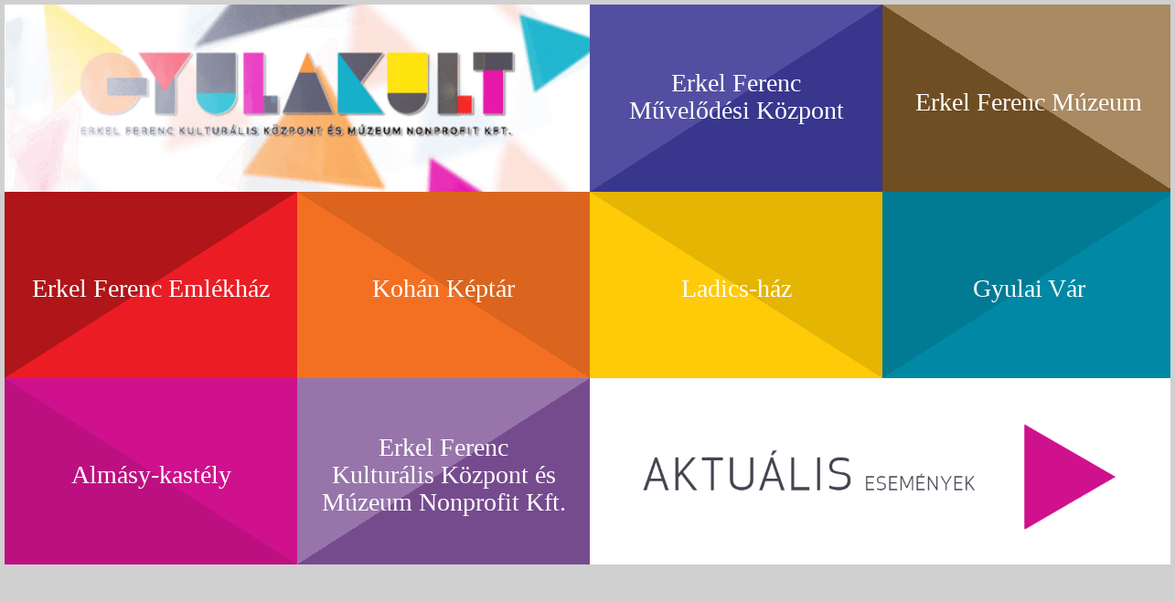

--- FILE ---
content_type: text/html; charset=UTF-8
request_url: https://gyulakult.hu/
body_size: 9893
content:
<!DOCTYPE html>
<html lang="hu">
<head>
  <meta http-equiv="Content-Type" content="text/html; charset=utf-8" />
  <meta name="viewport" content="width=device-width, initial-scale=1">
  <meta name="description" content="Ezernyi esemény a magyar kultúra városában. Gyulai programokról szóló érdekességekért kattanj rá bátran a művelődési ház hivatalos oldalára.">
  <meta name="keywords" content="gyula, programok gyula, események gyula, látnivalók gyula,">
  <meta name="author" content="gyulakult.hu">
  <meta property="og:image" content="https://www.gyulakult.hu/wp-content/themes/espresso/img/gyulakult-meta-img.jpg"/>
  <meta name="content-language" content="hu, hun, hungarian">
  <link rel="stylesheet" type="text/css" href="https://gyulakult.hu/wp-content/themes/espresso/gyula/style.css">
  <link href="//maxcdn.bootstrapcdn.com/font-awesome/4.2.0/css/font-awesome.min.css" rel="stylesheet">
  <link rel="shortcut icon" href="https://gyulakult.hu/wp-content/themes/espresso/img/gyulakult.ico" type="image/x-icon"/>
  <script src="https://ajax.googleapis.com/ajax/libs/jquery/3.2.0/jquery.min.js"></script>
  <script src="https://maxcdn.bootstrapcdn.com/bootstrap/3.3.7/js/bootstrap.min.js"></script>

  <title>Gyulakult - Gyulai programok, látnivalók</title>

</head>

<body style="background-color: rgb(33,33,33) !important; margin: 5px !important;">
<div class="container-fluid" >
	<div class="row justify-content-start buffer no-gutter displayflex">	
		<div class="col-xs-12 col-md-6">
			<img src="https://gyulakult.hu/wp-content/themes/espresso/img/gyulakult-logo.gif" style="width: 100%; height: auto;" class="img-responsive">
		</div>
		
		<div class="col-xs-6 col-md-3 hover-div blue">
			<a href="#myModal7" role="button" data-toggle="modal"><img src="https://gyulakult.hu/wp-content/themes/espresso/img/erkel.jpg" class="img-responsive"></a>
			
			<div class="view-details" style="top:25% !important;">
                <h1>Erkel Ferenc<br> Művelődési Központ</h1>
			</div>
		</div>
        <div class="col-xs-6 col-md-3 hover-div brown">
			<a href="#myModal77" role="button" data-toggle="modal"><img src="https://gyulakult.hu/wp-content/themes/espresso/img/muzeum.jpg" class="img-responsive"></a>
			<div class="view-details">
                <h1>Erkel Ferenc Múzeum</h1>
			</div>
		</div>
        
        <div class="modal fade" id="myModal77" role="dialog">
			<div class="modal-dialog">
			  <div class="modal-content">
				<div class="modal-header">
				  <button type="button" class="close" data-dismiss="modal">&times;</button>
                    <center><h4 class="modal-title">Az  Erkel Ferenc Területi Múzeum</h4></center>
				</div>
				        <div class="modal-body">
							<p style="text-align: left;" align="justify">Az Erkel Ferenc Múzeum az ország egyik legrégebbi múzeuma, a magyarországi vidéki múzeumok közül harmadikként jött létre 1868-ban. A múzeum létrehozása Gyulán, az akkori megyeszékhelyen, Mogyoróssy János (1805–1893) nevéhez fűződik, aki könyv-, térkép-, érem-, régiség- és fegyvergyűjteményét 1868-ban Gyula városának ajándékozta egy létrehozandó múzeum céljából. A gyulai múzeum 1874-től 1920-ig megyei múzeumként működött, fenntartója pedig az 1874-ben létrejött Békésvármegyei Régészeti és Mívelődéstörténelmi Társulat lett, mely elnökévé Göndöcs Benedeket, múzeumőrré, vagyis a megyei múzeum igazgatójává pedig Mogyoróssy Jánost választotta meg. A Társulat évkönyvsorozatában olyan tanulmányok jelentek meg, melyek máig nélkülözhetetlenek a régészeti, történeti, irodalmi és néprajzi kutatások szempontjából.</p>
<p style="text-align: left;"></p>
<p style="text-align: left;">A megyei múzeum két évtizedig, a Vármegyeháza (ma gyulai Városháza) udvarán kialakított fonóházban kapott helyet, és itt nyílt meg a múzeum első kiállítása is. 1894-ben feloszlott a Társulat, s egy évvel később megalakult a Békés megyei Közművelődési Egyesület. Egy új önálló múzeumépület felépítéséről már az Oláh György alelnök és Karácsonyi János főtitkár vezetésével létrejött új egyesület döntött. Így épült meg a megye első, kimondottan múzeumi célokra szánt épülete, amit 1895-ben adtak át a gyulai Népkertben. Ez az épület ma a Kohán Képtárnak ad otthont.</p>
<p style="text-align: left;"></p>

<figure><img class="aligncenter" src="https://gyulakult.hu/wp-content/themes/espresso/img/mogyorossy-janos-muzeumunk-alapitoja.jpg" alt="Mogyoróssy János - múzeumunk alapítója" width="100%" height="100%" /><figcaption>Mogyoróssy János - múzeumunk alapítója.</figcaption></figure>
&nbsp;
<p style="text-align: left;">Domonkos János egy rendezett intézményt vett át Fürdök István korábbi igazgatótól: a tárgyak mindegyike leltározott volt, a múzeum állami felügyelet alatt és államsegéllyel működött. Domonkos 1909. évi nyugdíjba vonulása után újra hanyatlásnak indult a múzeumügy, elhunyt Göndöcs Benedek és Oláh György, s eltávozott a városból Karácsonyi János és Zsilinszky Mihály is. Domonkos többszöri kérése, hogy az intézményt vegye át Gyula városa, a háborús körülmények miatt nem valósulhatott meg. A megyei múzeum városi kezelésbe adására hivatalosan 1921. április 2-án került sor, de a Gyulai Városi Múzeum igazán csak a Gyulai Közművelődési Egyesület 1925. március 8-i megalakulása után kezdte meg működését. Csige Varga Antal, a város által megbízott intézményvezető újfent számtalan problémával szembesült: nincs megfelelő leltár, a helyiség szűk, elhanyagolt, a gyűjtemény rendezetlen és hiányos.</p>
<p style="text-align: left;"></p>

<figure><img src="https://gyulakult.hu/wp-content/themes/espresso/img/gyulai-varosi-muzeum-megnyito-unnepsegen-1930.jpg" alt="A Gyulai Városi Múzeum megnyitó ünnepségén 1930-ban-képen jobb szélen Implom József gyulai, a bal szélen Móra Ferenc szegedi múzeumigazgató." width="100%" height="100%" /><figcaption>A Gyulai Városi Múzeum megnyitó ünnepségén 1930-ban-képen jobb szélen Implom József gyulai, a bal szélen Móra Ferenc szegedi múzeumigazgató.</figcaption></figure>
<p style="text-align: left;"></p>
<p style="text-align: left;">Több évtizedre nyúló pozitív változást Implom József 1928. évi igazgatói kinevezése hozott az intézmény életében. Implom idejében került át a múzeum anyaga a népkerti épületből a ma Implom nevét viselő, hajdani polgári fiúiskolába, ő indította el a múzeumban a tervszerű tudományos munkát, rekonstruálta a gyűjteményi leltárt, restauráltatta a tárgyakat, és új kiállítást rendezett. Soha nem látott mértékben gyarapodtak a gyűjtemények, nőtt a látogatószám, folytatódtak a régészeti ásatások, és elindult a Gyulai Dolgozatok című kiadványsorozat. A múzeumtörténet virágzó korszakát viszont megtörte a II. Világháború, a gyűjtemények nagy része megsérült vagy megsemmisült.</p>
<p style="text-align: left;"></p>
<p style="text-align: left;">A múzeumnak az akkori Park Szállóba történő költöztetése már az új igazgató, Lükő Gábor feladata volt. A múzeum átköltöztetése időszakában került át a megyeszékhely Gyuláról Békéscsabára. 1951. január 1-jén megtörtént a múzeumok államosítása, így az intézmény Gyulai Állami Múzeum néven működött tovább, majd központi döntésnek köszönhetően április 2-ától az Erkel Ferenc Múzeum nevet vette fel. Központi költségvetésből, minisztériumi irányítás alatt működött tovább.</p>
<p style="text-align: left;"></p>

<figure><img src="https://gyulakult.hu/wp-content/themes/espresso/img/egykori-park-szallo-epuleteben-mukodo-muzeum_1951-1966-ig.jpg" alt="Az egykori Park Szálló épületében működött a múzeum 1951-1966-ig" width="100%" height="100%" /><figcaption>Az egykori Park Szálló épületében működött a múzeum 1951-1966-ig.</figcaption></figure>
<p style="text-align: left;"></p>
<p style="text-align: left;">Lükő Gábor fő érdemei között tartjuk számon hogy a tematikus kiállításokat rendezett, megszervezte a múzeumbaráti kör elődjét, a Múzeumi Bizottságot, néprajzi tárgyakkal gyarapította a gyűjteményt, elkezdte a múzeum anyagának a leltározását, megnyitotta az első állandó várostörténeti kiállítást. szintén az ő nevéhez fűződik a gyulai vár régészeti feltárásának és műemléki helyreállításának a megszervezése is. Az 1958-ban Gyulára érkező Dankó Imre nevéhez köthető a múzeumi hetek rendezvénysorozat. Átszervezte a múzeumbaráti kört, emlékművet emelt a múzeumalapító Mogyoróssy János tiszteletére, emléktáblákat avatott a jeles személyiségeknek, elindította a gyulai Erkel Ferenc Múzeum Kiadványai című sorozatot, bekapcsolta a múzeumi munkába a városi értelmiséget és a diákokat.</p>
<p style="text-align: left;"></p>
<p style="text-align: left;">A gyulai Erkel Ferenc Múzeum 1962-ben került át állami kezelésből a megyei tanács kezelésébe, s ezzel tulajdonképpen a gyulai múzeum elveszítette korábbi önállóságát. A gyűjteményeket az 1964-ben Gyulára érkező Szilágyi Miklós költöztette jelenlegi helyére. Kialakította az új raktári rendet, elvégezte a tárgyak revízióját, emlékszobát rendezett Erkel Ferenc szülőházában, megnyitotta a várbeli első állandó kiállítást, amelyhez kiállítás-vezető füzetet is megjelentetett.</p>
<p style="text-align: left;"></p>
<p style="text-align: left;">Bencsik János 1976-tól kezdődően kiterjesztette a néprajzi kutatásokat a gyulai járás egész területére, az Erdős Kamill anyaggal megalapozta a múzeum napjainkra országos jelentőséggel bíró cigány gyűjteményét, s a múzeum gyűjteményébe vonta a Ladics család anyagát.</p>
<p style="text-align: left;"></p>

<figure><img src="https://gyulakult.hu/wp-content/themes/espresso/img/bekesmegye-elso-muzeumepulete-1896.jpg" alt="Békés megyei első múzeumépülete 1896-ban, ma Kohán Képtár" width="100%" height="100%" /><figcaption>Békés megyei első múzeumépülete 1896-ban, ma Kohán Képtár</figcaption></figure>
<p style="text-align: left;"></p>
<p style="text-align: left;">Czeglédi Imre 1985-ben kezdődő igazgatósága alatt nyílt meg az Erkel Emlékház állandó kiállítása, de az új igazgatónak jelentős szerepe volt a századforduló polgári életmódját bemutató Ladics-ház megnyitásában is. Czeglédi Imre tevékenysége alatt érték el a gyulai múzeumi kiállítóhelyek a legmagasabb 348443 fős látogatottságot.</p>
<p style="text-align: left;"></p>
<p style="text-align: left;">Havassy Pétert igazgatása idején a Dürer Teremben évente új kiállítások nyíltak meg, melyekhez kapcsolódóan elindult a máig megjelenő Gyulai Katalógusok sorozat. Ebben az időszakban, 1997-ben a múzeumba került Sík Ferenc gyűjteménye.</p>
<p style="text-align: left;"></p>
<p style="text-align: left;">A múzeum 2012. december 31-ig a Békés Megyei Múzeumok Igazgatóságának kötelékében működött, majd a megyei múzeumi szervezetek megszűnését követően, 2013. január 1-vel városi fenntartásba került át. Napjainkban a múzeumot az Erkel Ferenc Kulturális Központ és Múzeum Nonprofit Kft. működteti, 2014 óta pedig területi múzeumként biztosítja Gyula város összes muzeális és gyűjteményi egységének a történeti hitelesség feltételeként szükséges szakmai hátterét.</p>
<p style="text-align: left;"></p>
<p style="text-align: left;">Működésének közel 150 éve alatt rendkívül gazdag és értékes muzeális anyag került az intézmény gyűjteményeibe. A múzeum leggazdagabb része a régészeti gyűjtemény, amelyben még a múzeum 19. századi alapításának idején előkerült leletek is vannak. A gyűjtemény nagyobb részt a 20. század folyamán, a múzeum gyűjtőterületén végzett ásatások során előkerült leleteket foglalja magában, többek között pl. a Gyulai Vár ásatásainak leletanyagát, de jelentős a bronzkori és Árpád-kori, valamint késő-középkori anyag is. A néprajzi gyűjtemény is igen gazdag, de komoly értéket képviselnek a múzeum képzőművészeti, iparművészeti és numizmatikai gyűjteményei is. A helytörténeti kutatások alapját szolgálja a történeti anyag: a történeti tárgyi és dokumentációs gyűjtemény. Kiemelt fontosságú az Erkel Ferenc gyűjtemény, amely a Himnusz zeneszerzőjével kapcsolatos tárgyi anyagot és történeti dokumentációt tartalmazza, és egyedülálló alapját képezi a városban működő Erkel Ferenc Emlékház állandó kiállításának. Az Erkel Ferenc Múzeum tulajdonában van a felbecsülhetetlen értékű, briliánsokkal ékesített Erkel Aranykoszorú – korábban ennek sematikus rajzát használtuk az intézmény logójaként. Önálló gyűjteményként szerepel a Sík gyűjtemény, amely Sík Ferencnek, a Várszínház néhai művészeti vezetőjének, főként néprajzi tárgyakat tartalmazó hagyatékából áll. Fontos megemlíteni még az intézmény cigány gyűjteményét és archívumát, amelynek alapját Erdős Kamill cigánykutató hagyatéka képezi. A gyűjtemény és az archívum anyaga a cigányság kutatói számára máshol nem elérhető, kuriózumnak számító adatokat szolgáltat. Az 1950-es évektől folyamatosan román nemzetiségi anyag is került a múzeumba. Nem elhanyagolható, hogy a múzeum több mint 14.000 kiadványt számláló könyvtárral és értékes anyagot tartalmazó segédgyűjteményekkel (adattárak, fotótár, hangzós anyag gyűjtemény) is rendelkezik. A hangszalagokon és kazettákon megőrzött felvételek számos magyar, román és cigány néphagyományt, szokást, hiedelmet őriznek meg hangzós formában. Az utóbbi években megtörtént ezek nagy részének digitalizálása.</p>
<p style="text-align: left;"></p>

<figure><img src="https://gyulakult.hu/wp-content/themes/espresso/img/muzeumbelso-a-polgari-fiuiskola-epuleteben-1930.jpg" alt="Múzeumbelső a Polgári Fiúiskola épületében az 1930-as években, ma Implom József Általános Iskola" width="100%" height="100%" /><figcaption>Múzeumbelső a Polgári Fiúiskola épületében az 1930-as években, ma Implom József Általános Iskola</figcaption></figure>
<p style="text-align: left;"></p>
<p style="text-align: left;">Múzeumunk eddigi fennállása alatt a Békésvármegyei Régészeti és Művelődéstörténelmi Társulat Évkönyvei, a Gyulai Dolgozatok, a Gyulai Erkel Ferenc Múzeum Kiadványai és a Gyulai Katalógusok címeken megjelent kiadványsorozatok keretében eddig összesen 96 kiadványt adott ki.</p>
<p style="text-align: left;"></p>
<p style="text-align: left;">Az Erkel Ferenc Múzeum muzeológusai a múzeum szakmai koncepciója alapján gyarapítják a gyűjteményeket, és az érvényes jogszabályok, valamint a szakmai előírások szerint foglalkoznak a múzeumba bekerült műtárgyakkal. A múzeumi munkatársak jelentős mennyiségű időt és energiát fordítanak a gyűjtemények anyagának tudományos feldolgozására, hogy a múzeumba került tárgyak által megőrzött történeti adatok a történelem apró mozaikjaként közkinccsé váljanak. A 21. század kulturális igényei és korszerű technikai alkalmazásai már nem múzeumi raktárak polcain porosodó régiségekről és kordonok meg vitrinek mögé zárt múzeumi tárgyakról szólnak, hanem a fennmaradt örökség, a műtárgyak által megőrzött tudásanyag széles körű megismertetésének, és a modern eszközökkel előállított digitális háttértartalmak közzétételének lehetőségét várják el a múzeumi szférától. A muzeológusok kiállítási kurátorként szervezik a gyulai kiállítóhelyeken megrendezésre kerülő tárlatokat, valamint szakmai és ismeretterjesztő publikációk számtalan modern csatornáján keresztül interpretálják a helyi és szélesebb érdeklődő közönség felé a gyulai kulturális örökség elemeit.</p>

<p style="text-align: left;"></p>
<p style="text-align: left;">Cím: 5700 Gyula, Kossuth u. 17.</p>
<p style="text-align: left;">Telefonszám: +36 (66) 361-236</p>
<p style="text-align: left;">E-mail: muzeum@gyulakult.hu</p>                            
          
				</div>
				<div class="modal-footer">
				  <button type="button" class="btn btn-default" data-dismiss="modal">Bezárás</button>
				</div>
			  </div>
			  
			</div>
		</div>
        
		<div class="modal fade" id="myModal7" role="dialog">
			<div class="modal-dialog">
			  <div class="modal-content">
				<div class="modal-header">
				  <button type="button" class="close" data-dismiss="modal">&times;</button>
                    <center><h4 class="modal-title">Erkel Ferenc Művelődési Központ</h4></center>
				</div>
				        <div class="modal-body">
                            <center><b>„művház”</b>

</center>
<p align="justify">A gyulaiak és a környező települések lakosainak első számú kulturális helyszíne az Erkel Ferenc Művelődési Központ. Ahogy a városba látogató turistákat a kiállítóhelyek, úgy szolgálja ki a helyben élőket az intézmény. A könnyű- és klasszikus zenei koncerteket, a helyi képzőművészek kiállításait, a kisközösségeket, a gyermek- és ifjúsági programokat, a játszóházakat, kézműves foglalkozásokat, diákönkormányzati képzéseket, de még a városban tevékenykedő civil szervezetek többségét is a Béke sugárúti épületben találják a helyiek. Az intézményben meghatározók az elkötelezett szabadidős tevékenységet folytató szakkörök, klubok, tanfolyamok, alkotó- amatőr művészeti csoportok; 30 kisközösség dolgozik itt közel 1000 fővel. Közülük, az Erkel Ferenc Vegyeskar és a Székely Aladár Fotóklub országos és nemzetközi jelentőségű tevékenységet folytatnak. A főbb kulturális szolgáltatások mellett természetesen terembiztosítással, technikai eszközök kölcsönzésével, tudományos ülések, konferenciák teljes körű kiszolgálásával (a résztvevők elszállásolása, étkeztetése, utaztatása, kulturális- és szabadidős programjainak megszervezése, stb.) is szolgál a gyulai „művház”.</p>                            <center><a href="https://gyulakult.hu/cimlap/" target="_blank"><button type="button" class="btn btn-danger" >Erkel Ferenc Művelődési Központ weboldala</button></a></center>
				</div>
				<div class="modal-footer">
				  <button type="button" class="btn btn-default" data-dismiss="modal">Bezárás</button>
				</div>
			  </div>
			  
			</div>
		</div>
	</div>
	<div class="clearfix"></div>
	<div class="row justify-content-start no-gutter">
			<div class="col-xs-6 col-md-3 hover-div red">
				<a href="#myModal" role="button" data-toggle="modal"><img src="https://gyulakult.hu/wp-content/themes/espresso/img/erkeleh.jpg " class="img-responsive" ></a>
					<div class="view-details ">
                        <h1>Erkel Ferenc Emlékház</h1>
					</div>
			</div>
		<div class="modal fade" id="myModal" role="dialog">
			<div class="modal-dialog">
			  <div class="modal-content">
				<div class="modal-header">
				  <button type="button" class="close" data-dismiss="modal">&times;</button>
                    <center><h4 class="modal-title">Erkel Ferenc Emlékház</h4></center>
				</div>
				        <div class="modal-body">
                            <center><b>A zene háza</b>

</center>
<p align="justify">Az 1795-ben épült kántor- és iskolaház nemzeti himnuszunk zeneszerzőjének, a magyar nemzeti opera megteremtőjének állít emléket.A nemzeti kegyhely eredeti – iskola és lakóház – kettősége felidézésével mutatja meg, hová is született Erkel Ferenc. A kiállítás nyitóterében Európa himnuszait bemutató terminálok fogadják a látogatókat, majd az európai zene terme következik. A 19. századi osztályteremben lévő interaktív sarokban korabeli feladatok megoldására van lehetőség, az „Erkel-emlékszoba” a zeneszerző személyes tárgyait, relikviáit mutatja be. A hálószoba, a szalon és a népies konyha a Gyulára Pozsonyból 1806-ban érkezett Erkel család egykori otthonát idézi fel.</p>                            <center><a href="http://erkelemlekhaz.hu/" target="_blank"><button type="button" class="btn btn-danger" >Erkel Ferenc Emlékház weboldala</button></a></center>
				</div>
				<div class="modal-footer">
				  <button type="button" class="btn btn-default" data-dismiss="modal">Bezárás</button>
				</div>
			  </div>
			  
			</div>
		</div>
		<div class="col-xs-6 col-md-3 hover-div orange">
			<a href="#myModal4" role="button" data-toggle="modal"><img src="https://gyulakult.hu/wp-content/themes/espresso/img/kohan.jpg" class="img-responsive" ></a>
			<div class="view-details ">
                <h1>Kohán Képtár</h1>
			</div>
		</div>
		<div class="modal fade" id="myModal4" role="dialog">
			<div class="modal-dialog">
			  <div class="modal-content">
				<div class="modal-header">
				  <button type="button" class="close" data-dismiss="modal">&times;</button>
                    <center><h4 class="modal-title">Kohán Képtár</h4></center>
				</div>
				<div class="modal-body">
                    <h2 style="text-align: left;"><b>Kohán György szemével a világ (állandó kiállítás)</b></h2>
<p style="text-align: left;">Kohán György festőművész (1910-1966) Gyulaváriban született uradalmi kovács gyermekeként. Tehetsége hamar megmutatkozott: 16 évesen már a gyulai alkotó kör kiállításán szerepelt képeivel. Budapesten, majd Párizsban és Rómában tanult, végül hazatért Magyarországra. Végrendelete szerint 691 festményt és 2215 grafikát ajándékozott Gyula városának, melyek egy része a Képtárban látható.</p>
&nbsp;
<h3><strong>Időszaki kiállítás</strong></h3>
<div dir="ltr">
<div style="text-align: left;">
<div>

KOSZTA ROZÓ 100

</div>
<div>Portrék, életképi jelenetek, pillanatfelvételek a jelenről, és múltjuk szépségében rögzített tájak foglalkoztatták a Kohán Képtár következő időszaki tárlatának alkotóját. Formailag áttekinthető, világos szerkezet, nagy foltokban foglalt, síkszerű ábrázolás jellemezte munkáit.
Koszta Rozália alkotásaiból mutatunk be nagyjából hetvenet november 27-én nyíló kiállításunkon.
Idén volt száz éve, hogy megszületett Gyula és a térség művészeti életének meghatározó szereplője. Tárlatunk tisztelgés a festőművész életútja előtt.
Kiállítása jelentőségét az alkotó személyén túl az is adja, hogy szinte kizárólag gyulai gyűjtők és az Erkel Ferenc Múzeum tulajdonában lévő festményeket állítunk ki.
<em>A kiállítás megtekinthető 2026. február 15-ig.</em></div>
</div>
</div>
<div class="iX"></div>
<h3><strong>Szabadulószoba ÚJ!</strong></h3>
<strong>Melyik a MŰalkotás?</strong>

Minden nyitvatartási napon (kedd-vasárnap) 12.00, 13.00, 14.00, 15.00

A részvétel előzetes regisztrációhoz kötött; jelentkezés a +36 (70) 335 0857 telefonszámon, vagy személyesen a helyszínen.
<h3><strong>Jegyárak</strong></h3>
<p style="text-align: left;">Kohán felnőtt: 2000 Ft/fő</p>
<p style="text-align: left;">Kohán felnőtt csoportos : 1900 Ft/fő</p>
<p style="text-align: left;">Kohán kedvezményes: 1200 Ft/fő</p>
<p style="text-align: left;">Kohán csoportos kedvezményes: 1150 Ft/fő</p>
Kohán csoportos kedvezményes gyulai lakosoknak: 600 Ft/fő
<p style="text-align: left;">Szervizdíj (ingyenes látogatóknak): 400 Ft/fő</p>
&nbsp;
<h3 style="text-align: left;"><strong>Nyitvatartás</strong></h3>
<!--hétfő zárva-->
<p style="text-align: left;">hétfő zárva</p>
<p style="text-align: left;">kedd-vasárnap 12.00-16.00</p>
<h3 style="text-align: left;"><strong>Ünnepi nyitvatartás</strong></h3>
<!--hétfő zárva-->
<p style="text-align: left;">december 24-26.: zárva</p>
<p style="text-align: left;">december 27-30.: 12:00-16:00</p>
<p style="text-align: left;">december 31.-január 1.: zárva</p>
&nbsp;
<h3 style="text-align: left;"><strong>Kapcsolat</strong></h3>
<p style="text-align: left;">Cím: 5700 Gyula, Béke sgt. 35.</p>
<p style="text-align: left;">Telefonszám: +36 70 335 0857</p>
<p style="text-align: left;">E-mail: <a href="mailto:kohan@gyulakult.hu" target="_top" rel="noopener noreferrer">kohan@gyulakult.hu</a></p>
<strong>Online jegyértékesítés: </strong><a href="https://cooltix.hu/b/gyulakult">https://cooltix.hu/b/gyulakult</a>				</div>
				<div class="modal-footer">
					<button type="button" class="btn btn-default" data-dismiss="modal">Bezárás</button>
				</div>
			  </div>			  
			</div>
		</div>
		<div class="col-xs-6 col-md-3 hover-div yellow">
			<a href="#myModal3" role="button" data-toggle="modal"><img src="https://gyulakult.hu/wp-content/themes/espresso/img/ladics.jpg" class="img-responsive" ></a>
			<div class="view-details ">
                <h1>Ladics-ház</h1>
			</div>
		</div>
		<div class="modal fade" id="myModal3" role="dialog">
			<div class="modal-dialog">
			  <div class="modal-content">
				<div class="modal-header">
				  <button type="button" class="close" data-dismiss="modal">&times;</button>
                    <center><h4 class="modal-title">Ladics-ház</h4></center>
				</div>
				<div class="modal-body">
					
                       <p style="text-align: left;"><strong>Pillanatfelvétel a vidéki polgárságról</strong></p>
<p style="text-align: left;">Önmagától nyíló-csukódó zsaluk legendájának helyszíne és páratlan gyűjteménye a vidéki polgárság életének. Ez a Gyula belvárosában álló Ladics-ház. Az egykori paraszti életet oly sok épület eleveníti fel, a vidéki polgárságról azonban nagyon kevés emlékünk maradt. Ettől izgalmas a 19. század elején, barokk stílusban, jegyzői lakásként épült földszintes polgárház, amit a Ladics család öt generáción át gyűjtött személyes használati és berendezési tárgyai töltenek meg élettel. Ma a hat szoba berendezései, bútorai, családi portrék mutatják be a 19-20. századi polgári család életmódját, világát.Ismerje meg a helyszínen Borbála asszony történetét is, akiről a városi legenda azt suttogja: nyugtalan lelke rendszeresen visszajár az épületbe!</p>
<p style="text-align: center;"><a href="https://ladicshaz.hu/" target="_blank" rel="noopener" data-saferedirecturl="https://www.google.com/url?q=https://ladicshaz.hu/&amp;source=gmail&amp;ust=1657350512761000&amp;usg=AOvVaw2gb5lwXnrZNINJIQ_muPFf">https://ladicshaz.hu/</a></p>
&nbsp;					
				</div>
				<div class="modal-footer">
					<button type="button" class="btn btn-default" data-dismiss="modal">Bezárás</button>
				</div>
			  </div>
			  
			</div>
		</div>
		<div class="col-xs-6 col-md-3 hover-div darkblue">
			<a href="#myModal2" role="button" data-toggle="modal"><img src="https://gyulakult.hu/wp-content/themes/espresso/img/gyulaivar.jpg" class="img-responsive" ></a>
			<div class="view-details">
                        <h1>Gyulai Vár</h1>
			</div>
		</div>
		<div class="modal fade" id="myModal2" role="dialog">
			<div class="modal-dialog">
			  <div class="modal-content">
				<div class="modal-header">
				  <button type="button" class="close" data-dismiss="modal">&times;</button>
				  <center><h4 class="modal-title">A Gyulai Vár</h4></center>
				</div>
				<div class="modal-body">
					<center><b>Kézen fog a történelem</b></center>&nbsp;
<p align="justify">Hogyan éltek a várban a 16. században, kik voltak a várvédők, hogyan rendezkedett be a szandzsák bég? A várakról kialakult képpel szemben a gyulai erődítmény sík terepen áll, s az adottságoknak megfelelően a legkönnyebben hozzáférhető, helyben rendelkezésre álló agyag adta téglából épült. Az elhelyezkedés és az építőanyag ellenére a 16. század második felében Eger és Szigetvár mellett az ország három legerősebb végvárának egyike volt. A valamikori Magyar Királyság egyetlen épen megmaradt síkvidéki gótikus téglavárában 24 kiállító terem mutatja be, hogyan nézett ki a várbörtön, az éléstár, a sütőház, a kovács- és a fazekasműhely. Megtudhatjuk, hogyan rendezkedett be a várúr és a várúrnő, miben különbözött a török szandzsákbég hivatali szobája a magyar várúrétól, vagy milyen fegyverekkel harcoltak az elmúlt évszázadokban.</p>                    <center><a href="http://gyulavara.hu" target="_blank"><button type="button" class="btn btn-danger" >Gyulai vár weboldala</button></a></center>
				</div>
				<div class="modal-footer">
					<button type="button" class="btn btn-default" data-dismiss="modal">Bezárás</button>
				</div>
			  </div>
			  
			</div>
		</div>
	</div>
	<div class="clearfix"></div>
	<div class="row justify-content-start no-gutter displayflex">
		<div class="col-xs-6 col-md-3 hover-div purple">
			<a href="#myModal5" role="button" data-toggle="modal"><img src="https://gyulakult.hu/wp-content/themes/espresso/img/kastely.jpg" class="img-responsive" ></a>
			<div class="view-details ">
                <h1>Almásy-kastély</h1>
			</div>
		</div>
		<div class="modal fade" id="myModal5" role="dialog">
			<div class="modal-dialog">
			  <div class="modal-content">
				<div class="modal-header">
				  <button type="button" class="close" data-dismiss="modal">&times;</button>
                    <center><h4 class="modal-title">Almásy-kastély</h4></center>
				</div>
				<div class="modal-body">
                    <center><b>Mesél a kastély</b></center>
<p style="text-align: left;" align="justify"><br>Mi működtette a kastélyok hétköznapjait, kiknek volt köszönhető a pompa, hogy nézett ki a színfalak mögötti világ az arisztokrácia otthonaiban?</p>
<p style="text-align: left;">A gyulai Almásy-kastély erről mesél. Az épületben egykor lakott főurak életének színes világa mellett ugyanis az őket kiszolgáló személyzet mindennapjait is bemutatjuk.A 21. századi interaktív technika segítségével a felfedezés élményét kínálja a kiállítás a látogatónakarról, ki fűtötte a kályhákat, hány liter víz fogyott egy nap, ki mosta a grófnő fehérneműit, hogy nézett ki a személyzet napirendje, melykőjüknek mi volt a feladata – és egyáltalán hol, hogyan éltek a cselédek, akik egy grófi család mindennapjait tették láthatatlanul és szinte észrevétlenül kényelmessé?</p>                    
                    <center><a href="http://gyulaikastely.hu/" target="_blank"><button type="button" class="btn btn-danger">Almásy-kastély weboldala</button></a></center>
				</div>
				<div class="modal-footer">
					<button type="button" class="btn btn-default" data-dismiss="modal">Bezárás</button>
				</div>
			  </div>		  
			</div>
		</div>
		<div class="col-xs-6 col-md-3 hover-div pink">
			<a href="https://gyulakult.hu/?page_id=45"><img src="https://gyulakult.hu/wp-content/themes/espresso/img/logo2.jpg" class="img-responsive">
			<div class="view-details" style="top:20% !important;">
                <h1>Erkel Ferenc<br> Kulturális Központ és<br> Múzeum Nonprofit Kft.</h1>
			</div>
		</a>
		</div>
		
		<div class="col-xs-12 col-md-6">
			<a href="https://gyulakult.hu/cimlap/"><img src="https://gyulakult.hu/wp-content/themes/espresso/img/aktualis.gif" style="width: 100%; height: auto;" class="img-responsive"></a>
		</div>
		

	</div>
</div>
</body>
</html>


--- FILE ---
content_type: text/css
request_url: https://gyulakult.hu/wp-content/themes/espresso/gyula/style.css
body_size: 1625
content:
/*
Theme Name: Gyulakult
Theme URI: http://gyulakult.hu
Description: A theme for <a href="http://gyulakult.hu">Gyulakult</a>.
Author: Zolt�n Bot�s
Author URI: https://www.facebook.com/botizoli
Version: 1.0
Tags: responsive, white, bootstrap
*/
@import url("https://maxcdn.bootstrapcdn.com/bootstrap/3.3.7/css/bootstrap.min.css");

.no-gutter > [class*='col-'] {
    padding-right:0;
    padding-left:0;
	max-height:33%;
}


.cointainer-fluid{
	height:100%;
    width: 100%;
}

@font-face {
    font-family: apexnewbookwebfont;
    src: url(http://www.gyulakult.hu/wp-content/themes/espresso/font/apexnewbookwebfont.woff);
}

body{
	font-family: 'apexnewbookwebfont' !important;
	height:100%;
    width: 100%;
	margin-top:15px;
}
html{
	background:#d0d0d0;
	word-wrap: break-word;
}
.container{
	padding-top:0 !important;
}
.row{
	
}
.navbar-half {
  width: 50%;
  margin: 0 0;
}
.hover-div{
	display: block;
}
.hover-div:hover{
	background-color: rgb(33,33,33);
}
.red{	
	background: linear-gradient(to right bottom, #af1519 50%, #eb1c24  50%);
}
.red2{
	background:#af1519;
}
.pink{	
	background: linear-gradient(to right bottom, #9775AA 50%, #764B8E  50%);
}

.blue{
	background: linear-gradient(to right bottom, #524fa2 50%, #39368E 50%); 
	align-items: none;
}
.brown {
	background: linear-gradient(to left bottom, #a98a62 50%, #6F4E23 50%);
}
.blue2{
	background: #3dac9e; 
}
.yellow{
	background: linear-gradient(to left bottom, #e5b504 50%, #ffca08 50%);
}
.darkblue{
	background: linear-gradient(to right bottom, #017a93 50%, #0188a5 50%);	
}
.green{
	background: linear-gradient(to right bottom, #6eab24 50%, #67a021 50%);
	align-items: stretch;
}
.displayflex {
	display: flex;
}
.green2{
	background: #67a021;
}
.purple{	
	background: linear-gradient(to left bottom, #cf118d 50%, #bc1081 50%);
}
.facebookblue{
	background: linear-gradient(to left bottom, #3B5998 50%, #224389 50%);
	align-items: stretch;
}
.orange{
	background: linear-gradient(to left bottom, #db651e 50%, #f37022 50%);
}
.orange2{
	background: #db651e;
}
.hover-div img{
	opacity:0;
    width:100%;
    transition:all ease-in-out .5s;
	outline: none;
	border: 0;
}
.view-details{
    transition:all ease-in-out .5s;
    text-align: center;
	margin: auto auto;
    opacity:1;
	position: absolute;
	top:35%;
	left: 0px;
    width: 100%;
	
}
.view-details h1{ 
    color:#fff;
	font-size: 2em;
}
.view-details:hover h1{
    transform: rotateY(180deg);
    color:#fff;

}

.hover-div:hover .view-details{
    transform: rotateY(180deg);
    opacity:0;
	z-index:-9999;
}
.hover-div:hover img{
    transform: rotateY(180deg);
    opacity: 1;
   
}
.whitet{
	color:white;
	font-size: 1.5em;
	transition:all ease-in-out .5s;
}
*:focus {
    outline: none;
}
.css-events-list a {
    color: white;
	
}
.whitet.a{
	opacity: 1;
}
.css-events-list{
	margin-left:5px;
}
.css-events-list a:hover{
	color:white;
	opacity: 1;
	transform: scale(1.1);
}
span.glyphicon {
    font-size: 3em;
	color : white;
	padding-top : 33%;
	transition:all ease-in-out .5s;
}
.indexrow:hover span.glyphicon{
	top:-20px;
	transition:all ease-in-out .5s;
}
.indexrow:hover .whitet{
	padding-top:20px;
	transition:all ease-in-out .5s;
}
.icon{
	height:230px;
	text-align: center;
	
}
.left{
	width: 40%;
	float:left;
}
.left2{
	float:left;
	width:60%;
	margin-top:50px;
	margin-left:10px;
}
.right2{
	width:30%;
	margin-top:50px;
	float:right;
	padding-bottom:30px;
}
.right{

	width:60% !important;
	float:right;
	padding-left:30px;
}
.flex-caption {
	width:690px;
	padding:10px;
	text-align:center;
	color:white;
    position:absolute;
    left:50;right:50;bottom:0;
    background:rgba(0, 0, 0,0.9);
    z-index:1;
 }
.flex-control-nav {
display:none;
}
.flexslider{
	background:none;
	border:none;
	box-shadow:none;
	margin:0px;
	width:690px;
	height:690px;
}
.flexslider .slides img {
    width: 100%;
    height: 100%;
}
.wrap{
	margin-top:50px;
}

.navbar .navbar-collapse {
    text-align: center;
}
#em-wrapper{
	margin-top:50px !important;
}
.fourteen{
	font-size:20px;
	word-wrap: break-word;
}
#new-board-btn {
    white-space: normal;
}
.em-calendar{
	width:100%;
	
}
.em-calendar thead  a{
	font-weight: bold;
	color:black;
}
.month_name{
	font-size:14px !important;
}
.em-calendar tbody  a{
	color:white;
	background: #017a93;
}
.em-calender table{
	border:1px;
	border-color:black;
	
}
.navbar-brand{
	padding-top:0 !important;
}
.css-events-list2 a {
	color: black;
}
.css-events-list2 a:hover{
	text-decoration:none;
}
.css-events-list2{
	margin-bottom:20px;
	margin-left:20px;
}
.facebook-links a{
	color:white;
	text-decoration:none;
}
@media (max-width: 1200px) { 
    body, h2 {
        font-size: 1.2em; 
    }
}
@media (max-width: 1000px) {
    body, h2 {
        font-size: 1 em; 
        }
    }
@media (max-width: 991px){
	.navbar-brand{
		display:none;
	}
}
@media (max-width: 767px){
	h1{
		margin-top:10px;
	}
	h2{
		margin-top:5px;
		margin-bottom:5px;
	}
	.right{
		float:left;
		display:none;
		width:100%;
	}
	.left{
		width: 100%;
		float:left;
	}
	.left2{
		float:left;
		width:100%;
		margin-bottom:50px;
	}
	.right2{
		width:100%;
		margin-top:50px;
		float:left;
		padding-bottom:30px;
		display:none;
	}	
}
@media (max-width: 500px) { 
    body {
        font-size: 0.8em;
        }
    }
@media (max-width: 991px){
	.facebookblue{
		background: none;
	}
	.displayflex {
		display: block;
	}
}
